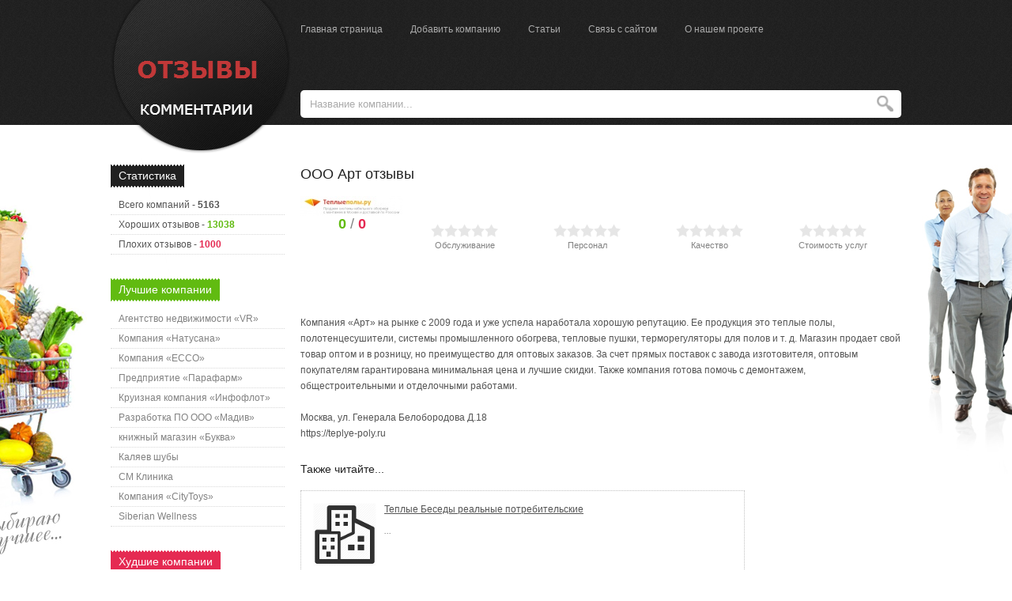

--- FILE ---
content_type: text/html; charset=utf-8
request_url: https://otzyvy-kommentarii.ru/3863-ooo-art-otzyvy.html
body_size: 6591
content:
<!DOCTYPE html PUBLIC "-//W3C//DTD XHTML 1.0 Transitional//EN" "http://www.w3.org/TR/xhtml1/DTD/xhtml1-transitional.dtd">
<html xmlns="http://www.w3.org/1999/xhtml">
<head>
<meta http-equiv="Content-Type" content="text/html; charset=utf-8" />
<title>ООО Арт &raquo; Отзывы о компаниях</title>
<meta name="description" content="Компания Арт на рынке с 2009 года и уже успела наработала хорошую репутацию. Ее продукция это теплые полы, полотенцесушители, системы промышленного обогрева, тепловые пушки, терморегуляторы " />
<meta name="keywords" content="Магазин, продает, полов, терморегуляторы, пушки, товар, оптом, заказов, оптовых, преимущество, розницу, тепловые, обогрева, хорошую, наработала, успела, рынке, репутацию, продукция, промышленного" />
<meta name="generator" content="DataLife Engine (http://dle-news.ru)" />
<meta property="og:site_name" content="Отзывы о компаниях" />
<meta property="og:type" content="article" />
<meta property="og:title" content="ООО Арт" />
<meta property="og:url" content="https://otzyvy-kommentarii.ru/3863-ooo-art-otzyvy.html" />
<meta property="og:image" content="https://otzyvy-kommentarii.ru/uploads/posts/2014-10/thumbs/1414137921_logo_teplyepoly.jpg" />
<link rel="search" type="application/opensearchdescription+xml" href="https://otzyvy-kommentarii.ru/engine/opensearch.php" title="Отзывы о компаниях" />
<link rel="alternate" type="application/rss+xml" title="Отзывы о компаниях" href="https://otzyvy-kommentarii.ru/rss.xml" />
<script type="text/javascript" src="/engine/classes/js/jquery.js"></script>
<script type="text/javascript" src="/engine/classes/js/jqueryui.js"></script>
<script type="text/javascript" src="/engine/classes/js/dle_js.js"></script>
<script type="text/javascript" src="/engine/classes/masha/masha.js"></script>
<script type="text/javascript" src="/engine/editor/jscripts/tiny_mce/tinymce.min.js"></script>

<link rel="stylesheet" type="text/css" href="/templates/Default/css/style.css" />
<link rel="stylesheet" type="text/css" href="/templates/Default/css/engine.css" />
<link rel="icon" type="image/png" href="/templates/Default/images/favicon.png" />
<meta name="yandex-verification" content="429d45fce1bbafe8" />
<meta name="yandex-verification" content="42db6c68b9c02825" />
<script language="JavaScript" type="text/javascript" src="/templates/Default/js/main.js"></script>
</head>

<body>
<script type="text/javascript">
<!--
var dle_root       = '/';
var dle_admin      = '';
var dle_login_hash = '';
var dle_group      = 5;
var dle_skin       = 'Default';
var dle_wysiwyg    = '2';
var quick_wysiwyg  = '0';
var dle_act_lang   = ["Да", "Нет", "Ввод", "Отмена", "Сохранить", "Удалить", "Загрузка. Пожалуйста, подождите..."];
var menu_short     = 'Быстрое редактирование';
var menu_full      = 'Полное редактирование';
var menu_profile   = 'Просмотр профиля';
var menu_send      = 'Отправить сообщение';
var menu_uedit     = 'Админцентр';
var dle_info       = 'Информация';
var dle_confirm    = 'Подтверждение';
var dle_prompt     = 'Ввод информации';
var dle_req_field  = 'Заполните все необходимые поля';
var dle_del_agree  = 'Вы действительно хотите удалить? Данное действие невозможно будет отменить';
var dle_spam_agree = 'Вы действительно хотите отметить пользователя как спамера? Это приведёт к удалению всех его комментариев';
var dle_complaint  = 'Укажите текст Вашей жалобы для администрации:';
var dle_big_text   = 'Выделен слишком большой участок текста.';
var dle_orfo_title = 'Укажите комментарий для администрации к найденной ошибке на странице';
var dle_p_send     = 'Отправить';
var dle_p_send_ok  = 'Уведомление успешно отправлено';
var dle_save_ok    = 'Изменения успешно сохранены. Обновить страницу?';
var dle_reply_title= 'Ответ на комментарий';
var dle_tree_comm  = '0';
var dle_del_news   = 'Удалить статью';
var dle_sub_agree  = 'Вы действительно хотите подписаться на комментарии к данной публикации?';
var allow_dle_delete_news   = false;
var dle_search_delay   = false;
var dle_search_value   = '';
jQuery(function($){
	tinymce.init({
		selector: 'textarea#comments',
		language : "ru",
		element_format : 'html',
		width : "100%",
		height : 220,
		plugins: ["link image paste dlebutton"],
		theme: "modern",
		relative_urls : false,
		convert_urls : false,
		remove_script_host : false,
		extended_valid_elements : "div[align|class|style|id|title],b/strong,i/em,u,s",
	    formats: {
	      bold: {inline: 'b'},  
	      italic: {inline: 'i'},
	      underline: {inline: 'u', exact : true},  
	      strikethrough: {inline: 's', exact : true}
	    },
		paste_as_text: true,
		toolbar_items_size: 'small',
		statusbar : false,
		dle_root : dle_root,
		dle_upload_area : "comments",
		dle_upload_user : "",
		dle_upload_news : "0",
		image_dimensions: false,		
		menubar: false,
		toolbar1: "bold italic underline strikethrough | alignleft aligncenter alignright alignjustify | link dleleech | dleemo | bullist numlist | dlequote dlehide",
		dle_root : "https://otzyvy-kommentarii.ru/",
		content_css : "https://otzyvy-kommentarii.ru/engine/editor/css/content.css"

	});
$('#dle-comments-form').submit(function() {
	doAddComments();
	return false;
});
FastSearch();
});
//-->
</script>

<div id="W_top_h">
  <div id="W_top_h_line">
    <div id="W_top_h_line-l">
      <div id="logotype"><a href="/"><img src="/templates/Default/images/logotype.png" /></a></div>
    </div>
    <div id="W_top_h_line-r">
      <div id="w_menu"><a href="/">Главная страница</a>
<a href="/addnews.html">Добавить компанию</a>
<a href="/stati/">Статьи</a>
<a href="/index.php?do=feedback">Связь с сайтом</a>
<a href="/">О нашем проекте</a></div>
      <div id="w_search">
        <form action="" name="searchform" method="post">
          <input type="hidden" name="do" value="search" />
          <input type="hidden" name="subaction" value="search" />
            <div>
              <input id="story" name="story" value="Название компании..." onblur="if(this.value=='') this.value=' ...';" onfocus="if(this.value==' ...') this.value='';" type="text" class="s_pole" />
              <input class="s_b_search" title="" alt="" type="image" src="/templates/Default/images/b_search.png" />
            </div>
        </form>
      </div>
    </div>
  </div>
</div>

<div id="w_center">
  <div id="w_col_r">
  
   
    
    
      

    
      <h4 class="wb_gray">Статистика</h4>
    <div id="wl_block" class="inform">
    <p>Всего компаний - <strong>5163</strong></p>
  	<p>Хороших отзывов - <span class="col_green">13038</span></p>
    <p>Плохих отзывов - <span class="col_rose">1000</span></p>
    </div>
    
    <h4 class="wb_green">Лучшие компании</h4>
    <div id="wl_block" class="wl_block_list"><a href="/634-vivaldi-realty-otzyvy-ob-agentstve-nedvizhimosti-vivaldi-rielti.html">Агентство недвижимости «VR»</a>
<a href="/576-natusana-otzyvy-o-kompanii-i-produkcii.html">Компания «Натусана»</a>
<a href="/612-kompaniya-ecco-otzyvy.html">Компания «ECCO»</a>
<a href="/295-leveton-otzyvy-sportsmenov-luchshee-sportivnoe-pitanie.html">Предприятие «Парафарм»</a>
<a href="/422-infoflot-otzyvy-o-kruiznoy-kompanii-infoflot.html">Круизная компания «Инфофлот»</a>
<a href="/557-razrabotka-po-ooo-madiv-otzyvy.html">Разработка ПО ООО «Мадив»</a>
<a href="/246-detskiy-knizhnyy-magazin-bukva-otzyvy.html">книжный магазин «Буква»</a>
<a href="/1578-mehovaya-fabrika-kalyaev-otzyvy.html">Каляев шубы</a>
<a href="/274-sm-klinika-na-klary-cetkin-otzyvy.html">СМ Клиника</a>
<a href="/595-kompaniya-citytoys-otzyvy.html">Компания «CityToys»</a>
<a href="/6041-siberian-wellness.html">Siberian Wellness</a></div>
    
    <h4 class="wb_rose">Худшие компании</h4>
    <div id="wl_block" class="wl_block_list"><a href="/109-strahovaya-kompaniya-rossiya-otzyvy.html">Страховая компания «Россия»</a>
<a href="/171-sanatoriy-uzkoe-otzyvy.html">Санаторий «Узкое» </a>
<a href="/188-prokat-avto-bibi-motors-otzyvy.html">Прокат авто «Биби Моторс»</a>
<a href="/159-gostinica-akvamarin-otzyvy.html">Гостиница «Аквамарин»</a>
<a href="/181-turisticheskoe-agentstvo-hartiya-otzyvy.html">Туристическое агентство «Хартия»</a></div>
  </div>
  
  <div id="w_cont">
    
    
    <div id='dle-content'><h1>ООО Арт отзывы</h1>

<div class="cont_txt">

    <div class="cont_txt_info" id="hov">
        
    <div class="img"><img src="https://otzyvy-kommentarii.ru/uploads/posts/2014-10/thumbs/1414137921_logo_teplyepoly.jpg" alt="ООО Арт" />
         <div class="eval"><span class="col_green">0</span> / <span class="col_rose">0</span></div>
        </div>
        <div style="float:left;">
    <div class="rat"><div id='ratig-layer-3863-1'><div class="rating">
		<ul class="unit-rating">
		<li class="current-rating" style="width:0px;">0</li>
		<li><a href="#" title="Плохо" class="r1-unit" onclick="doMultiRate('1', '3863', '1'); return false;">1</a></li>
		<li><a href="#" title="Приемлемо" class="r2-unit" onclick="doMultiRate('2', '3863', '1'); return false;">2</a></li>
		<li><a href="#" title="Средне" class="r3-unit" onclick="doMultiRate('3', '3863', '1'); return false;">3</a></li>
		<li><a href="#" title="Хорошо" class="r4-unit" onclick="doMultiRate('4', '3863', '1'); return false;">4</a></li>
		<li><a href="#" title="Отлично" class="r5-unit" onclick="doMultiRate('5', '3863', '1'); return false;">5</a></li>
		</ul>
</div></div><p>Обслуживание</p></div>
    <div class="rat"><div id='ratig-layer-3863-2'><div class="rating">
		<ul class="unit-rating">
		<li class="current-rating" style="width:0px;">0</li>
		<li><a href="#" title="Плохо" class="r1-unit" onclick="doMultiRate('1', '3863', '2'); return false;">1</a></li>
		<li><a href="#" title="Приемлемо" class="r2-unit" onclick="doMultiRate('2', '3863', '2'); return false;">2</a></li>
		<li><a href="#" title="Средне" class="r3-unit" onclick="doMultiRate('3', '3863', '2'); return false;">3</a></li>
		<li><a href="#" title="Хорошо" class="r4-unit" onclick="doMultiRate('4', '3863', '2'); return false;">4</a></li>
		<li><a href="#" title="Отлично" class="r5-unit" onclick="doMultiRate('5', '3863', '2'); return false;">5</a></li>
		</ul>
</div></div><p>Персонал</p></div>
    <div class="rat"><div id='ratig-layer-3863-3'><div class="rating">
		<ul class="unit-rating">
		<li class="current-rating" style="width:0px;">0</li>
		<li><a href="#" title="Плохо" class="r1-unit" onclick="doMultiRate('1', '3863', '3'); return false;">1</a></li>
		<li><a href="#" title="Приемлемо" class="r2-unit" onclick="doMultiRate('2', '3863', '3'); return false;">2</a></li>
		<li><a href="#" title="Средне" class="r3-unit" onclick="doMultiRate('3', '3863', '3'); return false;">3</a></li>
		<li><a href="#" title="Хорошо" class="r4-unit" onclick="doMultiRate('4', '3863', '3'); return false;">4</a></li>
		<li><a href="#" title="Отлично" class="r5-unit" onclick="doMultiRate('5', '3863', '3'); return false;">5</a></li>
		</ul>
</div></div><p>Качество</p></div>
    <div class="rat"><div id='ratig-layer-3863-4'><div class="rating">
		<ul class="unit-rating">
		<li class="current-rating" style="width:0px;">0</li>
		<li><a href="#" title="Плохо" class="r1-unit" onclick="doMultiRate('1', '3863', '4'); return false;">1</a></li>
		<li><a href="#" title="Приемлемо" class="r2-unit" onclick="doMultiRate('2', '3863', '4'); return false;">2</a></li>
		<li><a href="#" title="Средне" class="r3-unit" onclick="doMultiRate('3', '3863', '4'); return false;">3</a></li>
		<li><a href="#" title="Хорошо" class="r4-unit" onclick="doMultiRate('4', '3863', '4'); return false;">4</a></li>
		<li><a href="#" title="Отлично" class="r5-unit" onclick="doMultiRate('5', '3863', '4'); return false;">5</a></li>
		</ul>
</div></div><p>Стоимость услуг</p></div>
    
   
  </div>
    </div>
  <p>Компания &laquo;Арт&raquo; на рынке с 2009 года и уже успела наработала хорошую репутацию. Ее продукция это теплые полы, полотенцесушители, системы промышленного обогрева, тепловые пушки, терморегуляторы для полов и т. д. Магазин продает свой товар оптом и в розницу, но преимущество для оптовых заказов. За счет прямых поставок с завода изготовителя, оптовым покупателям гарантирована минимальная цена и лучшие скидки. Также компания готова помочь с демонтажем, общестроительными и отделочными работами.<br /><br />Москва, ул. Генерала Белобородова Д.18<br />https://teplye-poly.ru</p>
  
  <h5>Также читайте...</h5>
  
  
  
  
  
  <div id="short_2">

  <div class="image"><a href="https://otzyvy-kommentarii.ru/5225-teplye-besedy-realnye-potrebitelskie.html"><img src="/templates/Default/dleimages/no_image.jpg" title="Теплые Беседы реальные потребительские" alt="Теплые Беседы реальные потребительские" /></a></div>
    
  <div class="text">
    <p class="title"><a href="https://otzyvy-kommentarii.ru/5225-teplye-besedy-realnye-potrebitelskie.html">Теплые Беседы реальные потребительские</a></p>
    <p>...</p>
  </div>
  
</div><div id="short_2">

  <div class="image"><a href="https://otzyvy-kommentarii.ru/3284-shodnya-mebel-magazin-otzyvy.html"><img src="https://otzyvy-kommentarii.ru/uploads/posts/2014-10/thumbs/1413979701_logo_sxodniamebel.gif" title="Сходня Мебель Магазин" alt="Сходня Мебель Магазин" /></a></div>
    
  <div class="text">
    <p class="title"><a href="https://otzyvy-kommentarii.ru/3284-shodnya-mebel-magazin-otzyvy.html">Сходня Мебель Магазин</a></p>
    <p>Развитие сферы дизайна интерьера налагает некоторый отпечаток и на мебельную промышленность, давая ей определенный толчок для развития, а также для поиска путей некоего...</p>
  </div>
  
</div>
  
  
  
  
  
  
  
  
  
  
  
  
  
  
  
  
  

</div>

<script type="text/javascript" src="//yandex.st/share/share.js" charset="utf-8"></script>

<div class="yashare-auto-init" data-yashareL10n="ru" data-yashareType="button" data-yashareQuickServices="yaru,vkontakte,facebook,twitter"></div> 


<div id="w_cont_b">
  
<div id="dle-ajax-comments"></div>

</div>
<!--dlenavigationcomments-->
<form  method="post" name="dle-comments-form" id="dle-comments-form" ><p style="font-size:18px;padding:10px;">Добавить свой отзыв</p>
<div class="w_addcomm">
<p id="reply"></p>
	
		<p class="marker">Имя *</p>
		<input type="text" name="name" id="name" class="f_input" />
		<p class="marker">E-Mail</p>
		<input type="text" name="mail" id="mail" class="f_input" />
	

	

	
		<p class="marker">Введите код *</p>
		<a onclick="reload(); return false;" title="Кликните на изображение чтобы обновить код, если он неразборчив" href="#"><span id="dle-captcha"><img src="/engine/modules/antibot/antibot.php" alt="Кликните на изображение чтобы обновить код, если он неразборчив" width="160" height="80" /></span></a>
		<p><input type="text" name="sec_code" id="sec_code" style="width:115px" class="f_input" /></p>
	

	

	<p class="marker"><script type="text/javascript">
	var text_upload = "Загрузка файлов и изображений на сервер";
</script>
    <textarea id="comments" name="comments" rows="10" cols="50"></textarea></p>
	
	<p class="mtop10">Изображение к отзыву</p>
	<p class="marker"><input type="file" name="img" value=""></p>

	<p class="marker" id="load_img"></p>

	<p class="marker"><label><input type="radio" name="type" value="0" checked="checked" /> положительный</label></p>
	<p><label><input type="radio" name="type" value="1" /> отрицательный</label></p>

	<p class="marker"><input onClick="doAddComments();return false;" name="submit" type="submit" value="Добавить отзыв"></p>
</div>
		<input type="hidden" name="subaction" value="addcomment" />
		<input type="hidden" name="post_id" id="post_id" value="3863" /></form>
</div>
  </div>
</div>

<div id="W_footer">
  <div class="W_footer_l"><img src="/templates/Default/images/logotype_f.png" /></div>
  <div class="W_footer_r">
    <p><a href="/">О нашем проекте</a>
<a href="/index.php?do=feedback">Связь с администрацией</a>
<a href="/stati/">Статьи</a>
<a href="/addnews.html">Добавить компанию</a>
<a href="/sitemap.html">Карта сайта</a></p>
    <p><img src="/templates/Default/images/count.png" /></p>
  </div>
</div>
<!-- Yandex.Metrika counter --> <script type="text/javascript" > (function (d, w, c) { (w[c] = w[c] || []).push(function() { try { w.yaCounter46976616 = new Ya.Metrika({ id:46976616, clickmap:true, trackLinks:true, accurateTrackBounce:true, webvisor:true }); } catch(e) { } }); var n = d.getElementsByTagName("script")[0], s = d.createElement("script"), f = function () { n.parentNode.insertBefore(s, n); }; s.type = "text/javascript"; s.async = true; s.src = "https://mc.yandex.ru/metrika/watch.js"; if (w.opera == "[object Opera]") { d.addEventListener("DOMContentLoaded", f, false); } else { f(); } })(document, window, "yandex_metrika_callbacks"); </script> <noscript><div><img src="https://mc.yandex.ru/watch/46976616" style="position:absolute; left:-9999px;" alt="" /></div></noscript> <!-- /Yandex.Metrika counter -->
</body>
</html>
<!-- DataLife Engine Copyright SoftNews Media Group (http://dle-news.ru) -->


--- FILE ---
content_type: application/javascript
request_url: https://otzyvy-kommentarii.ru/engine/editor/jscripts/tiny_mce/plugins/link/plugin.min.js
body_size: 6903
content:
tinymce.PluginManager.add("link",function(a){function b(a){return a&&"A"===a.nodeName&&a.href}function c(a){return tinymce.util.Tools.grep(a,b).length>0}function d(b){return a.dom.getParent(b,"a[href]")}function e(){return d(a.selection.getStart())}function f(a){var b=a.getAttribute("data-mce-href");return b?b:a.getAttribute("href")}function g(){var b=a.plugins.contextmenu;return!!b&&b.isContextMenuVisible()}function h(c){var d,e,f;return!!(a.settings.link_context_toolbar&&!g()&&b(c)&&(d=a.selection,e=d.getRng(),f=e.startContainer,3==f.nodeType&&d.isCollapsed()&&e.startOffset>0&&e.startOffset<f.data.length))}function i(a){if(!tinymce.Env.ie||tinymce.Env.ie>10){var b=document.createElement("a");b.target="_blank",b.href=a,b.rel="noreferrer noopener";var c=document.createEvent("MouseEvents");c.initMouseEvent("click",!0,!0,window,!0,0,0,0,0,!1,!1,!1,!1,0,null),b.dispatchEvent(c)}else{var d=window.open("","_blank");if(d){d.opener=null;var e=d.document;e.open(),e.write('<meta http-equiv="refresh" content="0; url='+tinymce.DOM.encode(a)+'">'),e.close()}}}function j(b){if(b){var c=f(b);if(/^#/.test(c)){var d=a.$(c);d.length&&a.selection.scrollIntoView(d[0],!0)}else i(b.href)}}function k(){j(e())}function l(){var b=this,d=function(a){c(a.parents)?b.show():b.hide()};c(a.dom.getParents(a.selection.getStart()))||b.hide(),a.on("nodechange",d),b.on("remove",function(){a.off("nodechange",d)})}function m(b){return function(){var c=a.settings.link_list;"string"==typeof c?tinymce.util.XHR.send({url:c,success:function(a){b(tinymce.util.JSON.parse(a))}}):"function"==typeof c?c(b):b(c)}}function n(a,b,c){function d(a,c){return c=c||[],tinymce.each(a,function(a){var e={text:a.text||a.title};a.menu?e.menu=d(a.menu):(e.value=a.value,b&&b(e)),c.push(e)}),c}return d(a,c||[])}function o(b){function c(a){var b=l.find("#text");(!b.value()||a.lastControl&&b.value()==a.lastControl.text())&&b.value(a.control.text()),l.find("#href").value(a.control.value())}function d(b){var d=[];if(tinymce.each(a.dom.select("a:not([href])"),function(a){var c=a.name||a.id;c&&d.push({text:c,value:"#"+c,selected:b.indexOf("#"+c)!=-1})}),d.length)return d.unshift({text:"None",value:""}),{name:"anchor",type:"listbox",label:"Anchors",values:d,onselect:c}}function e(){!k&&0===w.text.length&&m&&this.parent().parent().find("#text")[0].value(this.value())}function f(b){var c=b.meta||{};q&&q.value(a.convertURL(this.value(),"href")),tinymce.each(b.meta,function(a,b){var c=l.find("#"+b);"text"===b?0===k.length&&(c.value(a),w.text=a):c.value(a)}),c.attach&&(p={href:this.value(),attach:c.attach}),c.text||e.call(this)}function g(a){var b=x.getContent();if(/</.test(b)&&(!/^<a [^>]+>[^<]+<\/a>$/.test(b)||b.indexOf("href=")==-1))return!1;if(a){var c,d=a.childNodes;if(0===d.length)return!1;for(c=d.length-1;c>=0;c--)if(3!=d[c].nodeType)return!1}return!0}function h(a){a.meta=l.toJSON()}var i,j,k,l,m,o,q,r,s,t,u,v,w={},x=a.selection,y=a.dom;i=x.getNode(),j=y.getParent(i,"a[href]"),m=g(),w.text=k=j?j.innerText||j.textContent:x.getContent({format:"text"}),w.href=j?y.getAttrib(j,"href"):"",j?w.target=y.getAttrib(j,"target"):a.settings.default_link_target&&(w.target=a.settings.default_link_target),(v=y.getAttrib(j,"rel"))&&(w.rel=v),(v=y.getAttrib(j,"class"))&&(w.class=v),(v=y.getAttrib(j,"title"))&&(w.title=v),m&&(o={name:"text",type:"textbox",size:40,label:"Text to display",onchange:function(){w.text=this.value()}}),b&&(q={type:"listbox",label:"Link list",values:n(b,function(b){b.value=a.convertURL(b.value||b.url,"href")},[{text:"None",value:""}]),onselect:c,value:a.convertURL(w.href,"href"),onPostRender:function(){q=this}}),a.settings.target_list!==!1&&(a.settings.target_list||(a.settings.target_list=[{text:"None",value:""},{text:"New window",value:"_blank"}]),s={name:"target",type:"listbox",label:"Target",values:n(a.settings.target_list)}),a.settings.rel_list&&(r={name:"rel",type:"listbox",label:"Rel",values:n(a.settings.rel_list)}),a.settings.link_class_list&&(t={name:"class",type:"listbox",label:"Class",values:n(a.settings.link_class_list,function(b){b.value&&(b.textStyle=function(){return a.formatter.getCssText({inline:"a",classes:[b.value]})})})}),a.settings.link_title!==!1&&(u={name:"title",type:"textbox",label:"Title",value:w.title}),l=a.windowManager.open({title:"Insert link",data:w,body:[{name:"href",type:"filepicker",filetype:"file",size:40,autofocus:!0,label:"Url",onchange:f,onkeyup:e,onbeforecall:h},o,u,d(w.href),q,r,s,t],onSubmit:function(b){function c(b,c){var d=a.selection.getRng();tinymce.util.Delay.setEditorTimeout(a,function(){a.windowManager.confirm(b,function(b){a.selection.setRng(d),c(b)})})}function d(a,b){function c(a){return a=d(a),a?[a,e].join(" "):e}function d(a){var b=new RegExp("("+e.replace(" ","|")+")","g");return a&&(a=tinymce.trim(a.replace(b,""))),a?a:null}var e="noopener noreferrer";return b?c(a):d(a)}function e(){var b={href:g,target:w.target?w.target:null,rel:w.rel?w.rel:null,class:w.class?w.class:null,title:w.title?w.title:null};a.settings.allow_unsafe_link_target||(b.rel=d(b.rel,"_blank"==b.target)),g===p.href&&(p.attach(),p={}),j?(a.focus(),m&&w.text!=k&&("innerText"in j?j.innerText=w.text:j.textContent=w.text),y.setAttribs(j,b),x.select(j),a.undoManager.add()):m?a.insertContent(y.createHTML("a",b,y.encode(w.text))):a.execCommand("mceInsertLink",!1,b)}function f(){a.undoManager.transact(e)}var g;return w=tinymce.extend(w,b.data),(g=w.href)?g.indexOf("@")>0&&g.indexOf("//")==-1&&g.indexOf("mailto:")==-1?void c("The URL you entered seems to be an email address. Do you want to add the required mailto: prefix?",function(a){a&&(g="mailto:"+g),f()}):a.settings.link_assume_external_targets&&!/^\w+:/i.test(g)||!a.settings.link_assume_external_targets&&/^\s*www[\.|\d\.]/i.test(g)?void c("The URL you entered seems to be an external link. Do you want to add the required http:// prefix?",function(a){a&&(g="http://"+g),f()}):void f():void a.execCommand("unlink")}})}var p={},q=function(a){return a.altKey===!0&&a.shiftKey===!1&&a.ctrlKey===!1&&a.metaKey===!1};a.addButton("link",{icon:"link",tooltip:"Insert/edit link",shortcut:"Meta+K",onclick:m(o),stateSelector:"a[href]"}),a.addButton("unlink",{icon:"unlink",tooltip:"Remove link",cmd:"unlink",stateSelector:"a[href]"}),a.addContextToolbar&&(a.addButton("openlink",{icon:"newtab",tooltip:"Open link",onclick:k}),a.addContextToolbar(h,"openlink | link unlink")),a.addShortcut("Meta+K","",m(o)),a.addCommand("mceLink",m(o)),a.on("click",function(a){var b=d(a.target);b&&tinymce.util.VK.metaKeyPressed(a)&&(a.preventDefault(),j(b))}),a.on("keydown",function(a){var b=e();b&&13===a.keyCode&&q(a)&&(a.preventDefault(),j(b))}),this.showDialog=o,a.addMenuItem("openlink",{text:"Open link",icon:"newtab",onclick:k,onPostRender:l,prependToContext:!0}),a.addMenuItem("link",{icon:"link",text:"Link",shortcut:"Meta+K",onclick:m(o),stateSelector:"a[href]",context:"insert",prependToContext:!0})});

--- FILE ---
content_type: application/javascript
request_url: https://otzyvy-kommentarii.ru/engine/editor/jscripts/tiny_mce/plugins/image/plugin.min.js
body_size: 8195
content:
tinymce.PluginManager.add("image",function(a){function b(a,b){function c(a,c){d.parentNode&&d.parentNode.removeChild(d),b({width:a,height:c})}var d=document.createElement("img");d.onload=function(){c(Math.max(d.width,d.clientWidth),Math.max(d.height,d.clientHeight))},d.onerror=function(){c()};var e=d.style;e.visibility="hidden",e.position="fixed",e.bottom=e.left=0,e.width=e.height="auto",document.body.appendChild(d),d.src=a}function c(a,b,c){function d(a,c){return c=c||[],tinymce.each(a,function(a){var e={text:a.text||a.title};a.menu?e.menu=d(a.menu):(e.value=a.value,b(e)),c.push(e)}),c}return d(a,c||[])}function d(b){return function(){var c=a.settings.image_list;"string"==typeof c?tinymce.util.XHR.send({url:c,success:function(a){b(tinymce.util.JSON.parse(a))}}):"function"==typeof c?c(b):b(c)}}function e(d){function e(){var a,b,c,d;a=m.find("#width")[0],b=m.find("#height")[0],a&&b&&(c=a.value(),d=b.value(),m.find("#constrain")[0].checked()&&p&&q&&c&&d&&(p!=c?(d=Math.round(c/p*d),isNaN(d)||b.value(d)):(c=Math.round(d/q*c),isNaN(c)||a.value(c))),p=c,q=d)}function f(){function b(b){function c(){b.onload=b.onerror=null,a.selection&&(a.selection.select(b),a.nodeChanged())}b.onload=function(){t.width||t.height||!v||u.setAttribs(b,{width:b.clientWidth,height:b.clientHeight}),c()},b.onerror=c}var c,d;k(),e(),t=tinymce.extend(t,m.toJSON()),t.alt||(t.alt=""),t.title||(t.title=""),""===t.width&&(t.width=null),""===t.height&&(t.height=null),t.style||(t.style=null),t={src:t.src,alt:t.alt,title:t.title,width:t.width,height:t.height,style:t.style,caption:t.caption,class:t.class},a.undoManager.transact(function(){function e(b){return a.schema.getTextBlockElements()[b.nodeName]}if(!t.src)return void(n&&(u.remove(n),a.focus(),a.nodeChanged()));if(""===t.title&&(t.title=null),n?u.setAttribs(n,t):(t.id="__mcenew",a.focus(),a.selection.setContent(u.createHTML("img",t)),n=u.get("__mcenew"),u.setAttrib(n,"id",null)),a.editorUpload.uploadImagesAuto(),t.caption===!1&&u.is(n.parentNode,"figure.image")&&(c=n.parentNode,u.insertAfter(n,c),u.remove(c)),t.caption!==!0)b(n);else if(!u.is(n.parentNode,"figure.image")){d=n,n=n.cloneNode(!0),c=u.create("figure",{class:"image"}),c.appendChild(n),c.appendChild(u.create("figcaption",{contentEditable:!0},"Caption")),c.contentEditable=!1;var f=u.getParent(d,e);f?u.split(f,d,c):u.replace(c,d),a.selection.select(c)}})}function g(a){return a&&(a=a.replace(/px$/,"")),a}function h(c){var d,e,f,g=c.meta||{};r&&r.value(a.convertURL(this.value(),"src")),tinymce.each(g,function(a,b){m.find("#"+b).value(a)}),g.width||g.height||(d=a.convertURL(this.value(),"src"),e=a.settings.image_prepend_url,f=new RegExp("^(?:[a-z]+:)?//","i"),e&&!f.test(d)&&d.substring(0,e.length)!==e&&(d=e+d),this.value(d),b(a.documentBaseURI.toAbsolute(this.value()),function(a){a.width&&a.height&&v&&(p=a.width,q=a.height,m.find("#width").value(p),m.find("#height").value(q))}))}function i(a){a.meta=m.toJSON()}function j(a){if(a.margin){var b=a.margin.split(" ");switch(b.length){case 1:a["margin-top"]=a["margin-top"]||b[0],a["margin-right"]=a["margin-right"]||b[0],a["margin-bottom"]=a["margin-bottom"]||b[0],a["margin-left"]=a["margin-left"]||b[0];break;case 2:a["margin-top"]=a["margin-top"]||b[0],a["margin-right"]=a["margin-right"]||b[1],a["margin-bottom"]=a["margin-bottom"]||b[0],a["margin-left"]=a["margin-left"]||b[1];break;case 3:a["margin-top"]=a["margin-top"]||b[0],a["margin-right"]=a["margin-right"]||b[1],a["margin-bottom"]=a["margin-bottom"]||b[2],a["margin-left"]=a["margin-left"]||b[1];break;case 4:a["margin-top"]=a["margin-top"]||b[0],a["margin-right"]=a["margin-right"]||b[1],a["margin-bottom"]=a["margin-bottom"]||b[2],a["margin-left"]=a["margin-left"]||b[3]}delete a.margin}return a}function k(){function b(a){return a.length>0&&/^[0-9]+$/.test(a)&&(a+="px"),a}if(a.settings.image_advtab){var c=m.toJSON(),d=u.parseStyle(c.style);d=j(d),c.vspace&&(d["margin-top"]=d["margin-bottom"]=b(c.vspace)),c.hspace&&(d["margin-left"]=d["margin-right"]=b(c.hspace)),c.border&&(d["border-width"]=b(c.border)),m.find("#style").value(u.serializeStyle(u.parseStyle(u.serializeStyle(d))))}}function l(){if(a.settings.image_advtab){var b=m.toJSON(),c=u.parseStyle(b.style);m.find("#vspace").value(""),m.find("#hspace").value(""),c=j(c),(c["margin-top"]&&c["margin-bottom"]||c["margin-right"]&&c["margin-left"])&&(c["margin-top"]===c["margin-bottom"]?m.find("#vspace").value(g(c["margin-top"])):m.find("#vspace").value(""),c["margin-right"]===c["margin-left"]?m.find("#hspace").value(g(c["margin-right"])):m.find("#hspace").value("")),c["border-width"]&&m.find("#border").value(g(c["border-width"])),m.find("#style").value(u.serializeStyle(u.parseStyle(u.serializeStyle(c))))}}var m,n,o,p,q,r,s,t={},u=a.dom,v=a.settings.image_dimensions!==!1;n=a.selection.getNode(),o=u.getParent(n,"figure.image"),o&&(n=u.select("img",o)[0]),n&&("IMG"!=n.nodeName||n.getAttribute("data-mce-object")||n.getAttribute("data-mce-placeholder"))&&(n=null),n&&(p=u.getAttrib(n,"width"),q=u.getAttrib(n,"height"),t={src:u.getAttrib(n,"src"),alt:u.getAttrib(n,"alt"),title:u.getAttrib(n,"title"),class:u.getAttrib(n,"class"),width:p,height:q,caption:!!o}),d&&(r={type:"listbox",label:"Image list",values:c(d,function(b){b.value=a.convertURL(b.value||b.url,"src")},[{text:"None",value:""}]),value:t.src&&a.convertURL(t.src,"src"),onselect:function(a){var b=m.find("#alt");(!b.value()||a.lastControl&&b.value()==a.lastControl.text())&&b.value(a.control.text()),m.find("#src").value(a.control.value()).fire("change")},onPostRender:function(){r=this}}),a.settings.image_class_list&&(s={name:"class",type:"listbox",label:"Class",values:c(a.settings.image_class_list,function(b){b.value&&(b.textStyle=function(){return a.formatter.getCssText({inline:"img",classes:[b.value]})})})});var w=[{name:"src",type:"filepicker",filetype:"image",label:"Source",autofocus:!0,onchange:h,onbeforecall:i},r];a.settings.image_description!==!1&&w.push({name:"alt",type:"textbox",label:"Image description"}),a.settings.image_title&&w.push({name:"title",type:"textbox",label:"Image Title"}),v&&w.push({type:"container",label:"Dimensions",layout:"flex",direction:"row",align:"center",spacing:5,items:[{name:"width",type:"textbox",maxLength:5,size:3,onchange:e,ariaLabel:"Width"},{type:"label",text:"x"},{name:"height",type:"textbox",maxLength:5,size:3,onchange:e,ariaLabel:"Height"},{name:"constrain",type:"checkbox",checked:!0,text:"Constrain proportions"}]}),w.push(s),a.settings.image_caption&&tinymce.Env.ceFalse&&w.push({name:"caption",type:"checkbox",label:"Caption"}),a.settings.image_advtab?(n&&(n.style.marginLeft&&n.style.marginRight&&n.style.marginLeft===n.style.marginRight&&(t.hspace=g(n.style.marginLeft)),n.style.marginTop&&n.style.marginBottom&&n.style.marginTop===n.style.marginBottom&&(t.vspace=g(n.style.marginTop)),n.style.borderWidth&&(t.border=g(n.style.borderWidth)),t.style=a.dom.serializeStyle(a.dom.parseStyle(a.dom.getAttrib(n,"style")))),m=a.windowManager.open({title:"Insert/edit image",data:t,bodyType:"tabpanel",body:[{title:"General",type:"form",items:w},{title:"Advanced",type:"form",pack:"start",items:[{label:"Style",name:"style",type:"textbox",onchange:l},{type:"form",layout:"grid",packV:"start",columns:2,padding:0,alignH:["left","right"],defaults:{type:"textbox",maxWidth:50,onchange:k},items:[{label:"Vertical space",name:"vspace"},{label:"Horizontal space",name:"hspace"},{label:"Border",name:"border"}]}]}],onSubmit:f})):m=a.windowManager.open({title:"Insert/edit image",data:t,body:w,onSubmit:f})}a.on("preInit",function(){function b(a){var b=a.attr("class");return b&&/\bimage\b/.test(b)}function c(a){return function(c){function d(b){b.attr("contenteditable",a?"true":null)}for(var e,f=c.length;f--;)e=c[f],b(e)&&(e.attr("contenteditable",a?"false":null),tinymce.each(e.getAll("figcaption"),d))}}a.parser.addNodeFilter("figure",c(!0)),a.serializer.addNodeFilter("figure",c(!1))}),a.addButton("image",{icon:"image",tooltip:"Insert/edit image",onclick:d(e),stateSelector:"img:not([data-mce-object],[data-mce-placeholder]),figure.image"}),a.addMenuItem("image",{icon:"image",text:"Image",onclick:d(e),context:"insert",prependToContext:!0}),a.addCommand("mceImage",d(e))});

--- FILE ---
content_type: application/javascript
request_url: https://otzyvy-kommentarii.ru/templates/Default/js/main.js
body_size: 2382
content:
var cancel_parent_comments = "<span onclick=\"$('#reply').html('');\" class=\"cancel_parent_comments\">отменить</span>";

function add_parent_comments(i,a,n) {
 input = '<input type="hidden" name="parentid" value="'+i+'">';
$('#reply').html(input+'Вы отвечаете пользователю '+a+', отзыв #'+n+', '+cancel_parent_comments);
$("html,body").animate({scrollTop:$("#dle-comments-form").offset().top}, 2000);
}



function handleFileSelect(evt) {
				var maxsize = 1048576*5;
				var files = evt.target.files; // FileList object
				for (var i = 0, f; f = files[i]; i++) {
				
				  if (!f.type.match('image.*')) {
					DLEalert("Вы выбрали не изображение",'Ошибка');
					continue;
				  }
				  if ( maxsize < f.size ) {
					DLEalert("Файл слишком большой, максимальный размер 5мб",'Ошибка');
					continue;
				  }

				  var reader = new FileReader();
				  reader.onload = (function(theFile) {
					return function(e) {
					var del = "<br/><span class=\"imgdelete\" onclick=\"$('#load_img').html('');$('input[name=img]').after('<input type=\\'file\\' name=\\'img\\'>');$('input[name=img]').eq(0).remove();\">Удалить</span>";
					var span = document.createElement('span');
					  span.innerHTML = ['<img class="load_thumb" src="', e.target.result,
										'" title="', escape(theFile.name), '"/>'+del].join('');
										document.getElementById('load_img').innerHTML='';
					  document.getElementById('load_img').insertBefore(span, null);
					  // $('#load_img_del').show();
					};
				  })(f);
				  reader.readAsDataURL(f);
				}
			  }

$(document).ready(function(){
	$(document).on("change", "input[name=img]", handleFileSelect);
}); 
			  
function add_favorite(a) { 
  title=document.title; 
  url=document.location; 
  try { 
    // Internet Explorer 
    window.external.AddFavorite(url, title); 
  } 
  catch (e) { 
    try { 
      // Mozilla 
      window.sidebar.addPanel(title, url, ""); 
    } 
    catch (e) { 
      // Opera 
      if (typeof(opera)=="object") { 
        a.rel="sidebar"; 
        a.title=title; 
        a.url=url; 
        return true; 
      } 
      else { 
        // Unknown 
        alert('Нажмите Ctrl-D чтобы добавить страницу в закладки'); 
      } 
    } 
  } 
  return false; 
}